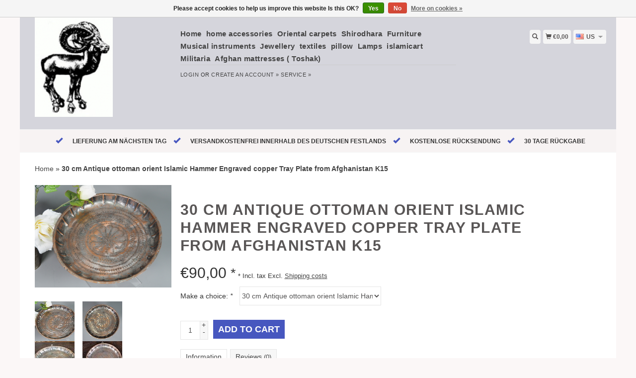

--- FILE ---
content_type: text/html;charset=utf-8
request_url: https://www.orientbazar.eu/us/30-cm-antique-ottoman-orient-islamic-hammer-engrav.html
body_size: 6844
content:
<!DOCTYPE html>
<html lang="us">
  <head>
    <title>30 cm Antique ottoman orient Islamic Hammer Engraved  copper Tray Plat - </title>
    <meta charset="utf-8"/>
<!-- [START] 'blocks/head.rain' -->
<!--

  (c) 2008-2026 Lightspeed Netherlands B.V.
  http://www.lightspeedhq.com
  Generated: 22-01-2026 @ 22:28:39

-->
<link rel="canonical" href="https://www.orientbazar.eu/us/30-cm-antique-ottoman-orient-islamic-hammer-engrav.html"/>
<link rel="alternate" href="https://www.orientbazar.eu/us/index.rss" type="application/rss+xml" title="New products"/>
<link href="https://cdn.webshopapp.com/assets/cookielaw.css?2025-02-20" rel="stylesheet" type="text/css"/>
<meta name="robots" content="noodp,noydir"/>
<meta property="og:url" content="https://www.orientbazar.eu/us/30-cm-antique-ottoman-orient-islamic-hammer-engrav.html?source=facebook"/>
<meta property="og:site_name" content=""/>
<meta property="og:title" content="30 cm Antique ottoman orient Islamic Hammer Engraved  copper Tray Plat"/>
<meta property="og:image" content="https://cdn.webshopapp.com/shops/127908/files/383315928/30-cm-antique-ottoman-orient-islamic-hammer-engrav.jpg"/>
<!--[if lt IE 9]>
<script src="https://cdn.webshopapp.com/assets/html5shiv.js?2025-02-20"></script>
<![endif]-->
<!-- [END] 'blocks/head.rain' -->
    <meta name="viewport" content="width=device-width, initial-scale=1.0" />
    <meta name="apple-mobile-web-app-capable" content="yes" />
    <meta name="apple-mobile-web-app-status-bar-style" content="black" />

    <meta content="30 cm Antique ottoman orient Islamic Hammer Engraved  copper Tray Plate from Afghanistan K15" name="keywords" />
    <meta content="" name="description" />
    <meta charset="UTF-8" />
    <link href="https://cdn.webshopapp.com/shops/127908/themes/180666/assets/favicon.ico?20241129183206" rel="shortcut icon" type="image/x-icon" />
	      <link href="https://cdn.webshopapp.com/shops/127908/themes/180666/assets/bootstrap.css?20241129183206" rel="Stylesheet" type="text/css" />
    <link href="https://cdn.webshopapp.com/shops/127908/themes/180666/assets/responsive.css?20241129183206" rel="Stylesheet" type="text/css" />

    <link href="https://cdn.webshopapp.com/shops/127908/themes/180666/assets/jquery-sidr-dark.css?20241129183206" rel="Stylesheet" type="text/css" />
    <link href="https://cdn.webshopapp.com/shops/127908/themes/180666/assets/framework.css?20241129183206" rel="Stylesheet" type="text/css" />
    <link href="https://cdn.webshopapp.com/assets/gui-2-0.css?2025-02-20" rel="Stylesheet" type="text/css" />
    <link href="https://cdn.webshopapp.com/shops/127908/themes/180666/assets/custom.css?20241129183206" rel="Stylesheet" type="text/css" />
    <script src="https://cdn.webshopapp.com/assets/jquery-1-9-1.js?2025-02-20" type="text/javascript"></script>
    <script src="https://cdn.webshopapp.com/assets/jquery-ui-1-10-1.js?2025-02-20" type="text/javascript"></script>
    <script src="https://cdn.webshopapp.com/assets/jquery-migrate-1-1-1.js?2025-02-20" type="text/javascript"></script>
    <script src="https://cdn.webshopapp.com/shops/127908/themes/180666/assets/jquery-sticky-kit.js?20241129183206" type="text/javascript"></script>
    <script src="https://cdn.webshopapp.com/assets/gui.js?2025-02-20" type="text/javascript"></script>
    <script src="https://cdn.webshopapp.com/shops/127908/themes/180666/assets/jcarousel.js?20241129183206" type="text/javascript"></script>
    <script src="https://cdn.webshopapp.com/shops/127908/themes/180666/assets/main.js?20241129183206" type="text/javascript"></script>
    <script src="https://cdn.webshopapp.com/shops/127908/themes/180666/assets/jquery-zoom-min.js?20241129183206" type="text/javascript"></script>
    <script src="https://cdn.webshopapp.com/shops/127908/themes/180666/assets/jquery-lazyload.js?20241129183206" type="text/javascript"></script>
    <script src="https://cdn.webshopapp.com/shops/127908/themes/180666/assets/jquery-sidr-min.js?20241129183206" type="text/javascript"></script>
    <script src="https://cdn.webshopapp.com/shops/127908/themes/180666/assets/uspticker.js?20241129183206" type="text/javascript"></script>
    <script type="text/javascript" src="https://cdn.webshopapp.com/shops/127908/themes/180666/assets/share42.js?20241129183206"></script>
  </head>
  <body>
          <div class="fixed">
    
    <div id="headercontainer">
  <header class="container labels">
    <div class="col-md-3 logocontainer col-xs-6">
      <a class="logo" href="https://www.orientbazar.eu/us/" title="">
        <img alt="" src="https://cdn.webshopapp.com/shops/127908/themes/180666/assets/logo.png?20221025163455" class="img-responsive" />

              </a>
    </div>

    <div class="no-underline hidden-md hidden-lg headerlinks">
      <div class="login right">
        <a href="https://www.orientbazar.eu/us/account/"> <span class="glyphicon glyphicon-user"></span></a>
      </div>
    </div>

    <nav>
      <div class="col-md-6 hidden-xs hidden-sm">
        <ul class="navbar top-buffer">
          <li class="item home ">
            <a class="itemLink" href="https://www.orientbazar.eu/us/">Home</a>
          </li>

                      <li class="item sub">
              <a class="itemLink" href="https://www.orientbazar.eu/us/home-accessories/" title="home accessories">home accessories</a>

                              <ul class="subnav">
                                      <li class="subitem">
                      <a class="subitemLink" href="https://www.orientbazar.eu/us/home-accessories/ceramics-porcelain/" title="Ceramics &amp; porcelain">Ceramics &amp; porcelain</a>

                                          </li>
                                      <li class="subitem">
                      <a class="subitemLink" href="https://www.orientbazar.eu/us/home-accessories/brass-copper-trays/" title="Brass &amp; copper trays ">Brass &amp; copper trays </a>

                                          </li>
                                      <li class="subitem">
                      <a class="subitemLink" href="https://www.orientbazar.eu/us/home-accessories/lapislazuli/" title="Lapislazuli ">Lapislazuli </a>

                                          </li>
                                      <li class="subitem">
                      <a class="subitemLink" href="https://www.orientbazar.eu/us/home-accessories/boxes-caskets/" title="Boxes &amp; caskets ">Boxes &amp; caskets </a>

                                          </li>
                                      <li class="subitem">
                      <a class="subitemLink" href="https://www.orientbazar.eu/us/home-accessories/others/" title="Others">Others</a>

                                          </li>
                                  </ul>
                          </li>
                      <li class="item sub">
              <a class="itemLink" href="https://www.orientbazar.eu/us/oriental-carpets/" title="Oriental carpets">Oriental carpets</a>

                              <ul class="subnav">
                                      <li class="subitem">
                      <a class="subitemLink" href="https://www.orientbazar.eu/us/oriental-carpets/carpets/" title="Carpets">Carpets</a>

                                          </li>
                                      <li class="subitem">
                      <a class="subitemLink" href="https://www.orientbazar.eu/us/oriental-carpets/warrugs/" title="Warrugs">Warrugs</a>

                                          </li>
                                      <li class="subitem">
                      <a class="subitemLink" href="https://www.orientbazar.eu/us/oriental-carpets/kilims/" title="Kilims">Kilims</a>

                                          </li>
                                  </ul>
                          </li>
                      <li class="item">
              <a class="itemLink" href="https://www.orientbazar.eu/us/shirodhara/" title="Shirodhara">Shirodhara</a>

                          </li>
                      <li class="item sub">
              <a class="itemLink" href="https://www.orientbazar.eu/us/furniture/" title="Furniture">Furniture</a>

                              <ul class="subnav">
                                      <li class="subitem">
                      <a class="subitemLink" href="https://www.orientbazar.eu/us/furniture/bed/" title="Bed">Bed</a>

                                          </li>
                                      <li class="subitem">
                      <a class="subitemLink" href="https://www.orientbazar.eu/us/furniture/screens/" title="Screens">Screens</a>

                                          </li>
                                      <li class="subitem">
                      <a class="subitemLink" href="https://www.orientbazar.eu/us/furniture/chairs/" title="Chairs">Chairs</a>

                                          </li>
                                      <li class="subitem">
                      <a class="subitemLink" href="https://www.orientbazar.eu/us/furniture/pillar/" title="pillar">pillar</a>

                                          </li>
                                      <li class="subitem">
                      <a class="subitemLink" href="https://www.orientbazar.eu/us/furniture/door-window/" title="Door &amp; window">Door &amp; window</a>

                                          </li>
                                      <li class="subitem">
                      <a class="subitemLink" href="https://www.orientbazar.eu/us/furniture/cabinets/" title="cabinets">cabinets</a>

                                          </li>
                                      <li class="subitem">
                      <a class="subitemLink" href="https://www.orientbazar.eu/us/furniture/chest/" title="chest">chest</a>

                                          </li>
                                      <li class="subitem">
                      <a class="subitemLink" href="https://www.orientbazar.eu/us/furniture/tables/" title="Tables">Tables</a>

                                          </li>
                                  </ul>
                          </li>
                      <li class="item">
              <a class="itemLink" href="https://www.orientbazar.eu/us/musical-instruments/" title="Musical instruments">Musical instruments</a>

                          </li>
                      <li class="item sub">
              <a class="itemLink" href="https://www.orientbazar.eu/us/jewellery/" title="Jewellery">Jewellery</a>

                              <ul class="subnav">
                                      <li class="subitem">
                      <a class="subitemLink" href="https://www.orientbazar.eu/us/jewellery/rings/" title="Rings">Rings</a>

                                          </li>
                                      <li class="subitem">
                      <a class="subitemLink" href="https://www.orientbazar.eu/us/jewellery/necklace/" title="necklace">necklace</a>

                                          </li>
                                      <li class="subitem">
                      <a class="subitemLink" href="https://www.orientbazar.eu/us/jewellery/bracelet/" title="bracelet">bracelet</a>

                                          </li>
                                      <li class="subitem">
                      <a class="subitemLink" href="https://www.orientbazar.eu/us/jewellery/earrings/" title="Earrings">Earrings</a>

                                          </li>
                                  </ul>
                          </li>
                      <li class="item sub">
              <a class="itemLink" href="https://www.orientbazar.eu/us/textiles/" title="textiles">textiles</a>

                              <ul class="subnav">
                                      <li class="subitem">
                      <a class="subitemLink" href="https://www.orientbazar.eu/us/textiles/clothes/" title="clothes">clothes</a>

                                          </li>
                                      <li class="subitem">
                      <a class="subitemLink" href="https://www.orientbazar.eu/us/textiles/suzani/" title="Suzani">Suzani</a>

                                          </li>
                                      <li class="subitem">
                      <a class="subitemLink" href="https://www.orientbazar.eu/us/textiles/headdress/" title="Headdress">Headdress</a>

                                          </li>
                                  </ul>
                          </li>
                      <li class="item">
              <a class="itemLink" href="https://www.orientbazar.eu/us/pillow/" title="pillow">pillow</a>

                          </li>
                      <li class="item">
              <a class="itemLink" href="https://www.orientbazar.eu/us/lamps/" title="Lamps">Lamps</a>

                          </li>
                      <li class="item sub">
              <a class="itemLink" href="https://www.orientbazar.eu/us/islamicart/" title="islamicart">islamicart</a>

                              <ul class="subnav">
                                      <li class="subitem">
                      <a class="subitemLink" href="https://www.orientbazar.eu/us/islamicart/ceramic-and-stone/" title="Ceramic and stone">Ceramic and stone</a>

                                          </li>
                                      <li class="subitem">
                      <a class="subitemLink" href="https://www.orientbazar.eu/us/islamicart/woodenart/" title="woodenart">woodenart</a>

                                          </li>
                                      <li class="subitem">
                      <a class="subitemLink" href="https://www.orientbazar.eu/us/islamicart/metal/" title="metal">metal</a>

                                          </li>
                                  </ul>
                          </li>
                      <li class="item sub">
              <a class="itemLink" href="https://www.orientbazar.eu/us/militaria/" title="Militaria">Militaria</a>

                              <ul class="subnav">
                                      <li class="subitem">
                      <a class="subitemLink" href="https://www.orientbazar.eu/us/militaria/knife/" title="Knife">Knife</a>

                                          </li>
                                      <li class="subitem">
                      <a class="subitemLink" href="https://www.orientbazar.eu/us/militaria/rifle-pistol/" title="Rifle &amp; pistol">Rifle &amp; pistol</a>

                                          </li>
                                      <li class="subitem">
                      <a class="subitemLink" href="https://www.orientbazar.eu/us/militaria/sword-khyber-knife/" title="Sword &amp; Khyber knife">Sword &amp; Khyber knife</a>

                                          </li>
                                  </ul>
                          </li>
                      <li class="item">
              <a class="itemLink" href="https://www.orientbazar.eu/us/afghan-mattresses-toshak/" title="Afghan mattresses ( Toshak)">Afghan mattresses ( Toshak)</a>

                          </li>
          
          
          
          
                  </ul>

        <div class="no-underline headerlinks">
          <ul class="login">
                          <li>
                <a href="https://www.orientbazar.eu/us/account/">Login</a> or
                <a href="https://www.orientbazar.eu/us/account/register/"> Create an account »</a>
              </li>
            
            <li>
              <a href="https://www.orientbazar.eu/us/service/" title="service">service »</a>
            </li>
          </ul>
        </div>
      </div>
    </nav>

    <div class="col-md-3 left col-sm-12 col-xs-12">
      <div class="detailcontainer right">
        <a class="burger left hidden-md hidden-lg">
          <div class="tui-dropdown-search">
            <span class="glyphicon glyphicon-menu-hamburger" aria-hidden="true"></span>
          </div>
        </a>
        <a class="searchview" href="#">
          <div class="tui-dropdown-search">
            <span class="glyphicon glyphicon-search"></span>
          </div>
        </a>
        <a class="cartview" href="https://www.orientbazar.eu/us/cart/">
          <div class="tui-dropdown-search">
            <span class="glyphicon glyphicon-shopping-cart"></span> €0,00
          </div>
        </a>

        
                  <div class="tui-dropdown language tui-language tui-language-us">
            <span>us</span>
            <ul>
              <li style="list-style: none;">
                    

  <a class="flag de" title="Deutsch" lang="de" href="https://www.orientbazar.eu/de/go/product/38739353">de</a>
  <a class="flag us" title="English (US)" lang="us" href="https://www.orientbazar.eu/us/go/product/38739353">us</a>
              </li>
            </ul>
          </div>
              </div>
    </div>
  </header>
</div>

          <div class="topnav center">
        <ul id="fade">
                      <li>
              <span class="glyphicon glyphicon-ok"></span
              ><span class="usps">LIEFERUNG AM NÄCHSTEN TAG </span>
            </li>
                                <li>
              <span class="glyphicon glyphicon-ok"></span
              ><span class="usps">versandkostenfrei innerhalb des deutschen Festlands</span>
            </li>
                                <li>
              <span class="glyphicon glyphicon-ok"></span
              ><span class="usps">KOSTENLOSE RÜCKSENDUNG</span>
            </li>
                                <li>
              <span class="glyphicon glyphicon-ok"></span
              ><span class="usps">30 Tage Rückgabe</span>
            </li>
                  </ul>
      </div>
    
    <div class="clearfix"></div>

    <div id="searchcontainer">
      <div class="container search center top-padding">
        <h2>What are you looking for</h2>
        <form action="https://www.orientbazar.eu/us/search/" id="formSearch" method="get" name="formSearch">
          <input
            name="q"
            placeholder="Search"
            style="margin-right: 10px;"
            type="text"
            value=""
            autofocus
          />
          <a class="btn" href="#" onclick="$('#formSearch').submit();" title="Search"
            ><span>Search</span></a
          >
        </form>
        <a class="closesearch" href="#"><span class="glyphicon glyphicon-remove"></span></a>
      </div>
    </div>

    <div class="clearfix"></div>

    <div id="contentcontainer">
      <div class="container">
</div>

      <div class="container relative white">
<div class="row">
  <span>    <span>  </span> </span>

<!-- BEGIN PRODUCT -->
<div>

  <div class="col-md-12">
  <div class="col-md-12"><div class="no-underline top-padding">
            <a href="https://www.orientbazar.eu/us/" title="Home">Home</a>  » <a href=
            "https://www.orientbazar.eu/us/30-cm-antique-ottoman-orient-islamic-hammer-engrav.html" title=
            "30 cm Antique ottoman orient Islamic Hammer Engraved  copper Tray Plate from Afghanistan K15"><strong>30 cm Antique ottoman orient Islamic Hammer Engraved  copper Tray Plate from Afghanistan K15</strong></a>     </div></div>
    <div class="col-md-4">

        <div class="zoombox">
            <div class="images">
                                 <a class="zoom first"
                data-image-id="383315928"><img alt="30 cm Antique ottoman orient Islamic Hammer Engraved  copper Tray Plate from Afghanistan K15"
                data-original-url=
                "https://cdn.webshopapp.com/shops/127908/files/383315928/30-cm-antique-ottoman-orient-islamic-hammer-engrav.jpg" src=
                "https://cdn.webshopapp.com/shops/127908/files/383315928/30-cm-antique-ottoman-orient-islamic-hammer-engrav.jpg"></a>
                                  <a class="zoom "
                data-image-id="383316362"><img alt="30 cm Antique ottoman orient Islamic Hammer Engraved  copper Tray Plate from Afghanistan K15"
                data-original-url=
                "https://cdn.webshopapp.com/shops/127908/files/383316362/30-cm-antique-ottoman-orient-islamic-hammer-engrav.jpg" src=
                "https://cdn.webshopapp.com/shops/127908/files/383316362/30-cm-antique-ottoman-orient-islamic-hammer-engrav.jpg"></a>
                                  <a class="zoom "
                data-image-id="91087865"><img alt="30 cm Antique ottoman orient Islamic Hammer Engraved  copper Tray Plate from Afghanistan K15"
                data-original-url=
                "https://cdn.webshopapp.com/shops/127908/files/91087865/30-cm-antique-ottoman-orient-islamic-hammer-engrav.jpg" src=
                "https://cdn.webshopapp.com/shops/127908/files/91087865/30-cm-antique-ottoman-orient-islamic-hammer-engrav.jpg"></a>
                                  <a class="zoom "
                data-image-id="91087859"><img alt="30 cm Antique ottoman orient Islamic Hammer Engraved  copper Tray Plate from Afghanistan K15"
                data-original-url=
                "https://cdn.webshopapp.com/shops/127908/files/91087859/30-cm-antique-ottoman-orient-islamic-hammer-engrav.jpg" src=
                "https://cdn.webshopapp.com/shops/127908/files/91087859/30-cm-antique-ottoman-orient-islamic-hammer-engrav.jpg"></a>
                                  <a class="zoom "
                data-image-id="91087853"><img alt="30 cm Antique ottoman orient Islamic Hammer Engraved  copper Tray Plate from Afghanistan K15"
                data-original-url=
                "https://cdn.webshopapp.com/shops/127908/files/91087853/30-cm-antique-ottoman-orient-islamic-hammer-engrav.jpg" src=
                "https://cdn.webshopapp.com/shops/127908/files/91087853/30-cm-antique-ottoman-orient-islamic-hammer-engrav.jpg"></a>
                                  <a class="zoom "
                data-image-id="91087847"><img alt="30 cm Antique ottoman orient Islamic Hammer Engraved  copper Tray Plate from Afghanistan K15"
                data-original-url=
                "https://cdn.webshopapp.com/shops/127908/files/91087847/30-cm-antique-ottoman-orient-islamic-hammer-engrav.jpg" src=
                "https://cdn.webshopapp.com/shops/127908/files/91087847/30-cm-antique-ottoman-orient-islamic-hammer-engrav.jpg"></a>
                                  <a class="zoom "
                data-image-id="91087838"><img alt="30 cm Antique ottoman orient Islamic Hammer Engraved  copper Tray Plate from Afghanistan K15"
                data-original-url=
                "https://cdn.webshopapp.com/shops/127908/files/91087838/30-cm-antique-ottoman-orient-islamic-hammer-engrav.jpg" src=
                "https://cdn.webshopapp.com/shops/127908/files/91087838/30-cm-antique-ottoman-orient-islamic-hammer-engrav.jpg"></a>
                                  <a class="zoom "
                data-image-id="383315918"><img alt="30 cm Antique ottoman orient Islamic Hammer Engraved  copper Tray Plate from Afghanistan K15"
                data-original-url=
                "https://cdn.webshopapp.com/shops/127908/files/383315918/30-cm-antique-ottoman-orient-islamic-hammer-engrav.jpg" src=
                "https://cdn.webshopapp.com/shops/127908/files/383315918/30-cm-antique-ottoman-orient-islamic-hammer-engrav.jpg"></a>
                                  <a class="zoom "
                data-image-id="383315920"><img alt="30 cm Antique ottoman orient Islamic Hammer Engraved  copper Tray Plate from Afghanistan K15"
                data-original-url=
                "https://cdn.webshopapp.com/shops/127908/files/383315920/30-cm-antique-ottoman-orient-islamic-hammer-engrav.jpg" src=
                "https://cdn.webshopapp.com/shops/127908/files/383315920/30-cm-antique-ottoman-orient-islamic-hammer-engrav.jpg"></a>
                                  <a class="zoom "
                data-image-id="383315922"><img alt="30 cm Antique ottoman orient Islamic Hammer Engraved  copper Tray Plate from Afghanistan K15"
                data-original-url=
                "https://cdn.webshopapp.com/shops/127908/files/383315922/30-cm-antique-ottoman-orient-islamic-hammer-engrav.jpg" src=
                "https://cdn.webshopapp.com/shops/127908/files/383315922/30-cm-antique-ottoman-orient-islamic-hammer-engrav.jpg"></a>
                             </div>

            <div class="thumbs clearfix top-padding">
                                 <a data-image-id="383315928"><img alt=
                "30 cm Antique ottoman orient Islamic Hammer Engraved  copper Tray Plate from Afghanistan K15" src=
                "https://cdn.webshopapp.com/shops/127908/files/383315928/80x80x1/30-cm-antique-ottoman-orient-islamic-hammer-engrav.jpg"
                title="30 cm Antique ottoman orient Islamic Hammer Engraved  copper Tray Plate from Afghanistan K15"></a>                   <a data-image-id="383316362"><img alt=
                "30 cm Antique ottoman orient Islamic Hammer Engraved  copper Tray Plate from Afghanistan K15" src=
                "https://cdn.webshopapp.com/shops/127908/files/383316362/80x80x1/30-cm-antique-ottoman-orient-islamic-hammer-engrav.jpg"
                title="30 cm Antique ottoman orient Islamic Hammer Engraved  copper Tray Plate from Afghanistan K15"></a>                   <a data-image-id="91087865"><img alt=
                "30 cm Antique ottoman orient Islamic Hammer Engraved  copper Tray Plate from Afghanistan K15" src=
                "https://cdn.webshopapp.com/shops/127908/files/91087865/80x80x1/30-cm-antique-ottoman-orient-islamic-hammer-engrav.jpg"
                title="30 cm Antique ottoman orient Islamic Hammer Engraved  copper Tray Plate from Afghanistan K15"></a>                   <a data-image-id="91087859"><img alt=
                "30 cm Antique ottoman orient Islamic Hammer Engraved  copper Tray Plate from Afghanistan K15" src=
                "https://cdn.webshopapp.com/shops/127908/files/91087859/80x80x1/30-cm-antique-ottoman-orient-islamic-hammer-engrav.jpg"
                title="30 cm Antique ottoman orient Islamic Hammer Engraved  copper Tray Plate from Afghanistan K15"></a>                   <a data-image-id="91087853"><img alt=
                "30 cm Antique ottoman orient Islamic Hammer Engraved  copper Tray Plate from Afghanistan K15" src=
                "https://cdn.webshopapp.com/shops/127908/files/91087853/80x80x1/30-cm-antique-ottoman-orient-islamic-hammer-engrav.jpg"
                title="30 cm Antique ottoman orient Islamic Hammer Engraved  copper Tray Plate from Afghanistan K15"></a>                   <a data-image-id="91087847"><img alt=
                "30 cm Antique ottoman orient Islamic Hammer Engraved  copper Tray Plate from Afghanistan K15" src=
                "https://cdn.webshopapp.com/shops/127908/files/91087847/80x80x1/30-cm-antique-ottoman-orient-islamic-hammer-engrav.jpg"
                title="30 cm Antique ottoman orient Islamic Hammer Engraved  copper Tray Plate from Afghanistan K15"></a>                   <a data-image-id="91087838"><img alt=
                "30 cm Antique ottoman orient Islamic Hammer Engraved  copper Tray Plate from Afghanistan K15" src=
                "https://cdn.webshopapp.com/shops/127908/files/91087838/80x80x1/30-cm-antique-ottoman-orient-islamic-hammer-engrav.jpg"
                title="30 cm Antique ottoman orient Islamic Hammer Engraved  copper Tray Plate from Afghanistan K15"></a>                   <a data-image-id="383315918"><img alt=
                "30 cm Antique ottoman orient Islamic Hammer Engraved  copper Tray Plate from Afghanistan K15" src=
                "https://cdn.webshopapp.com/shops/127908/files/383315918/80x80x1/30-cm-antique-ottoman-orient-islamic-hammer-engrav.jpg"
                title="30 cm Antique ottoman orient Islamic Hammer Engraved  copper Tray Plate from Afghanistan K15"></a>                   <a data-image-id="383315920"><img alt=
                "30 cm Antique ottoman orient Islamic Hammer Engraved  copper Tray Plate from Afghanistan K15" src=
                "https://cdn.webshopapp.com/shops/127908/files/383315920/80x80x1/30-cm-antique-ottoman-orient-islamic-hammer-engrav.jpg"
                title="30 cm Antique ottoman orient Islamic Hammer Engraved  copper Tray Plate from Afghanistan K15"></a>                   <a data-image-id="383315922"><img alt=
                "30 cm Antique ottoman orient Islamic Hammer Engraved  copper Tray Plate from Afghanistan K15" src=
                "https://cdn.webshopapp.com/shops/127908/files/383315922/80x80x1/30-cm-antique-ottoman-orient-islamic-hammer-engrav.jpg"
                title="30 cm Antique ottoman orient Islamic Hammer Engraved  copper Tray Plate from Afghanistan K15"></a>              </div>
        </div>
    </div>

    <div class="col-md-8 top-padding">
      <div class="product-titel">
        <h1><span>30 cm Antique ottoman orient Islamic Hammer Engraved  copper Tray Plate from Afghanistan K15</span></h1>
      </div>
<!-- BEGIN OFFER -->
<div>
	      <span class="price top-padding">€<span>90,00</span> <small>*</small></span>
      <small>
  * Incl. tax  Excl. <a href="https://www.orientbazar.eu/us/service/shipping-returns/" target="_blank">Shipping costs</a>
</small>


      
       <span>  </span> 
        <form action="https://www.orientbazar.eu/us/cart/add/71969273/" id=
        "product_configure_form" method="post">
            <input type="hidden" name="bundle_id" id="product_configure_bundle_id" value="">
<div class="product-configure">
  <div class="product-configure-variants"  aria-label="Select an option of the product. This will reload the page to show the new option." role="region">
    <label for="product_configure_variants">Make a choice: <em aria-hidden="true">*</em></label>
    <select name="variant" id="product_configure_variants" onchange="document.getElementById('product_configure_form').action = 'https://www.orientbazar.eu/us/product/variants/38739353/'; document.getElementById('product_configure_form').submit();" aria-required="true">
      <option value="71969273" selected="selected">30 cm Antique ottoman orient Islamic Hammer Engraved  copper Tray Plate from Afghanistan K15 - €90,00</option>
    </select>
    <div class="product-configure-clear"></div>
  </div>
</div>


            <div class="quantity">
                <input name="quantity" type="text" value=
                "1">

                <div class="change">
                    <a class="up" href="javascript:;" onclick=
                    "updateQuantity('up');">+</a> <a class="down" href=
                    "javascript:;" onclick="updateQuantity('down');">-</a>
                </div>
            </div><a class="btn" href="javascript:;" onclick=
            "$('#product_configure_form').submit();" title=
            "Add to cart"><span>Add to cart</span></a>
        </form>

        <div class="tabs top-buffer">
        <ul>
          <li class="active col-2 information"><a rel="info" href="#">Information</a></li>
                              <li class="col-2 reviews"><a rel="reviews" href="#">Reviews <small>(0)</small></a></li>
        </ul>
      </div>
      <div class="tabsPages col-md-6">
        <div class="page info active">

          <table class="details">
                                    <tr class="availability">
              <td>Availability:</td>
              <td><span class="out-of-stock">Out of stock</span></td>
            </tr>
                                                                      </table>


          
          <p>   <p>Antique Solid oriental copper tray from Afghanistan.</p>
<p>rare &amp; very decorative Hammer Engraved copper tray / plate.</p>
<p>Condition : good for it's age .Shownin photos.</p>
<p>Diameter: 30 cm<br />Weight : 700 Gr.</p>
<p>without decorative items.<br />============================</p>
<p>Buyer will receive exact item pictured! Please look at the images carefully before purchasing!<br />*** Actual item may differ slightly than the image due to image quality, lightening, Contrasts, resolutions and other factors. However, in most cases actual items look better than the images.</p>
<p>If you have further questions about this article, we are at your disposal! We will send you more pictures if needed upon reques.</p> </p>

                  </div>
        
        
        <div class="page reviews">
          
          <div class="bottom">
            <div class="right">
              <a href="https://www.orientbazar.eu/us/account/review/38739353/">Add your review</a>
            </div>
            <span>0</span> stars based on <span>0</span> reviews
          </div>


        </div>



      </div>
      <small>
     <a class="no-underline top-padding" href="https://www.orientbazar.eu/us/account/wishlistAdd/38739353/?variant_id=71969273" title="Add to wishlist">
  <span class="glyphicon glyphicon-list-alt no-underline"></span>
  Add to wishlist
</a> /
<a class="no-underline top-padding" href="https://www.orientbazar.eu/us/compare/add/71969273/" title="Add to compare">
<span class="glyphicon glyphicon-stats no-underline"></span>
 Add to compare
</a>
         </small>

<div class="share42init"></div>

<!-- END OFFER -->
    </div>

<!-- END PRODUCT -->
    </div>


  </div>
</div>
  <div class="bundlez">
        </div>

</div>

 <!-- [START] PRODUCT -->
<div itemscope itemtype="https://schema.org/Product">
  <meta itemprop="name" content="30 cm Antique ottoman orient Islamic Hammer Engraved  copper Tray Plate from Afghanistan K15">
  <meta itemprop="image" content="https://cdn.webshopapp.com/shops/127908/files/383315928/300x250x2/30-cm-antique-ottoman-orient-islamic-hammer-engrav.jpg" />      <meta itemprop="itemCondition" itemtype="https://schema.org/OfferItemCondition" content="https://schema.org/NewCondition"/>
      

<div itemprop="offers" itemscope itemtype="https://schema.org/Offer">
      <meta itemprop="price" content="90.00" />
    <meta itemprop="priceCurrency" content="EUR" />
    <meta itemprop="validFrom" content="2026-01-22" />
  <meta itemprop="priceValidUntil" content="2026-04-22" />
  <meta itemprop="url" content="https://www.orientbazar.eu/us/30-cm-antique-ottoman-orient-islamic-hammer-engrav.html" />
 </div>
<!-- [START] REVIEWS -->
<!-- [END] REVIEWS -->
</div>
<!-- [END] PRODUCT -->

  <script>
$(document).ready(function(){
    $('.zoombox .thumbs a').mousedown(function(){
     $('.zoombox .images a').hide();
     $('.zoombox .images a[data-image-id="' + $(this).attr('data-image-id') + '"]').css('display','block');
     $('.zoombox .thumbs a').removeClass('active');
     $('.zoombox .thumbs a[data-image-id="' + $(this).attr('data-image-id') + '"]').addClass('active');
    });

    $('.zoombox .zoom').zoom();
    });
    </script> <script>
function updateQuantity(way){
    var quantity = parseInt($('.quantity input').val());
    if (way == 'up'){
        if (quantity < 10000){
            quantity++;
        } else {
            quantity = 10000;
        }
    } else {
        if (quantity > 1){
            quantity--;
        } else {
            quantity = 1;
        }
    }
    $('.quantity input').val(quantity);
    }

    </script> <script>
$('.tabs a').click(function(){
    var tabs = $(this).closest('.tabs');
    var pages = $('.tabsPages');
    tabs.find('a').closest('li').removeClass('active');
    pages.find('.page').removeClass('active');
    $(this).closest('li').addClass('active');
    pages.find('.page.'+$(this).attr('rel')).addClass('active');
    return false;
    });
    </script>
    </div>

      <div class="newslettercontainer newsletter">
    <footer class="container">
      <div class="row top-padding align">
        <div class="col-md-offset-2 col-md-6 col-xs-12 vertical center">
          <h2>Sign up for our newsletter</h2>
        </div>
        <div class="vertical top-padding col-xs-12 col-md-6 center">
          <form
            action="https://www.orientbazar.eu/us/account/newsletter/"
            class="form-inline"
            id="formNewsletter"
            method="post"
            name="formNewsletter"
          >
            <input name="key" type="hidden" value="0d568fe58c730555aaef45f360f071c2" />
            <input
              id="formNewsletterEmail"
              name="email"
              placeholder="E-mail"
              type="text"
              value=""
            />
            <a
              class="btn"
              href="#"
              onclick="$('#formNewsletter').submit(); return false;"
              title="Subscribe"
            >
              <span>Send</span></a
            >
          </form>
        </div>
      </div>
    </footer>
  </div>

<div id="footercontainer">
  <div class="container">
    <div class="row top-padding">
      <div class="col-md-3 col-xs-6 col-sm-6">
        <h2>Customer support</h2>
        <ul class="footerlist no-underline no-list-style">
          <li style="list-style: none;"></li>
          <li>
            <a href="https://www.orientbazar.eu/us/service/general-terms-conditions/" title="GTC ">GTC </a>
          </li>
          <li style="list-style: none;"></li>
          <li>
            <a href="https://www.orientbazar.eu/us/service/privacy-policy/" title="Data protection">Data protection</a>
          </li>
          <li style="list-style: none;"></li>
          <li>
            <a href="https://www.orientbazar.eu/us/service/" title="Contact">Contact</a>
          </li>
          <li style="list-style: none;"></li>
          <li>
            <a href="https://www.orientbazar.eu/us/service/information-zu-elektro-und-elektronikgeraten/" title="Information on electrical and electronic equipment">Information on electrical and electronic equipment</a>
          </li>
          <li style="list-style: none;"></li>
        </ul>
      </div>
      <div class="col-md-3 col-xs-6 col-sm-6">
        <h2>Products</h2>
        <ul class="footerlist no-underline no-list-style">
          <li>
            <a href="https://www.orientbazar.eu/us/collection/" title="All products">All products</a>
          </li>
          <li>
            <a href="https://www.orientbazar.eu/us/collection/?sort=newest" title="New products">New products</a>
          </li>
                    <li>
            <a href="https://www.orientbazar.eu/us/collection/offers/" title="Offers">Offers</a>
          </li>
                              <li>
            <a href="https://www.orientbazar.eu/us/index.rss" title="RSS feed">RSS feed</a>
          </li>
        </ul>
      </div>
      <div class="col-md-3 col-xs-6 col-sm-6">
        <h2>Account</h2>
        <ul class="footerlist no-underline no-list-style">
                      <li>
              <a href="https://www.orientbazar.eu/us/account/" title="Register">Register</a>
            </li>
                    <li>
            <a href="https://www.orientbazar.eu/us/account/orders/" title="My orders">My orders</a>
          </li>
                      <li>
              <a href="https://www.orientbazar.eu/us/account/tickets/" title="My tickets">My tickets</a>
            </li>
                                <li>
              <a href="https://www.orientbazar.eu/us/account/wishlist/" title="My wishlist">My wishlist</a>
            </li>
                            </ul>
      </div>
      <div class="col-md-3 col-xs-6 col-sm-6">
        <h2>Kabul Art Galerie</h2>
        <ul class="footerlist">
          <li>A short description</li>
          <li>0049 1713283344</li>
          <li><a href="/cdn-cgi/l/email-protection" class="__cf_email__" data-cfemail="36585d57445f5b5f76415354185253">[email&#160;protected]</a></li>
        </ul>
        <div class="social-media top-padding">
                      <a class="social-icon facebook" href="https://www.facebook.com/SEOshop" target="_blank" title="Facebook "></a>
                                <a class="social-icon twitter" href="https://www.twitter.com/SEOshop" target="_blank" title="Twitter "></a>
                                <a class="social-icon google" href="https://plus.google.com/+SEOshopNL" target="_blank" title="Google+ "></a>
                                <a class="social-icon pinterest" href="https://www.pinterest.com/SEOshop" target="_blank" title="Pinterest "></a>
                                <a class="social-icon youtube" href="https://www.youtube.com/user/getSEOshop" target="_blank" title="Youtube "></a>
                                <a class="social-icon tumblr" href="https://www.tumblr.com" target="_blank" title="Tumblr "></a>
                                <a class="social-icon instagram" href="https://www.instagram.com" target="_blank" title="Instagram "></a>
                  </div>

              </div>
    </div>
  </div>

  <div class="bottomfooter">
    <div class="top-padding container">
      <div class="left">
        <span>
          Copyright
          2026
          
                      - Powered by
                          <a href="https://www.lightspeedhq.com/" target="_blank" title="Lightspeed">Lightspeed</a>
                                            </span>
      </div>
      <div class="right">
                  <a href="https://www.orientbazar.eu/us/service/payment-methods/" title="Payment methods">
            <img alt="Bank transfer"src="https://cdn.webshopapp.com/assets/icon-payment-banktransfer.png?2025-02-20"title="Bank transfer" />
          </a>
                  <a href="https://www.orientbazar.eu/us/service/payment-methods/" title="Payment methods">
            <img alt="Cash"src="https://cdn.webshopapp.com/assets/icon-payment-cash.png?2025-02-20"title="Cash" />
          </a>
                  <a href="https://www.orientbazar.eu/us/service/payment-methods/" title="Payment methods">
            <img alt="SOFORT Banking"src="https://cdn.webshopapp.com/assets/icon-payment-directebanking.png?2025-02-20"title="SOFORT Banking" />
          </a>
                  <a href="https://www.orientbazar.eu/us/service/payment-methods/" title="Payment methods">
            <img alt="PayPal"src="https://cdn.webshopapp.com/assets/icon-payment-paypalcp.png?2025-02-20"title="PayPal" />
          </a>
                  <a href="https://www.orientbazar.eu/us/service/payment-methods/" title="Payment methods">
            <img alt="Debit or Credit Card"src="https://cdn.webshopapp.com/assets/icon-payment-debitcredit.png?2025-02-20"title="Debit or Credit Card" />
          </a>
                  <a href="https://www.orientbazar.eu/us/service/payment-methods/" title="Payment methods">
            <img alt="PayPal Pay Later"src="https://cdn.webshopapp.com/assets/icon-payment-paypallater.png?2025-02-20"title="PayPal Pay Later" />
          </a>
              </div>
    </div>
  </div>
</div>

    <!-- [START] 'blocks/body.rain' -->
<script data-cfasync="false" src="/cdn-cgi/scripts/5c5dd728/cloudflare-static/email-decode.min.js"></script><script>
(function () {
  var s = document.createElement('script');
  s.type = 'text/javascript';
  s.async = true;
  s.src = 'https://www.orientbazar.eu/us/services/stats/pageview.js?product=38739353&hash=7688';
  ( document.getElementsByTagName('head')[0] || document.getElementsByTagName('body')[0] ).appendChild(s);
})();
</script>
  <div class="wsa-cookielaw">
            Please accept cookies to help us improve this website Is this OK?
      <a href="https://www.orientbazar.eu/us/cookielaw/optIn/" class="wsa-cookielaw-button wsa-cookielaw-button-green" rel="nofollow" title="Yes">Yes</a>
      <a href="https://www.orientbazar.eu/us/cookielaw/optOut/" class="wsa-cookielaw-button wsa-cookielaw-button-red" rel="nofollow" title="No">No</a>
      <a href="https://www.orientbazar.eu/us/service/privacy-policy/" class="wsa-cookielaw-link" rel="nofollow" title="More on cookies">More on cookies &raquo;</a>
      </div>
<!-- [END] 'blocks/body.rain' -->

          </div>
    
    
    <script type="text/javascript">
      $('img.lazy').lazyload({
        effect: 'fadeIn',
      });
      $('.selectors').stick_in_parent();
    </script>

    <script type="text/javascript">
      $('.burger').sidr({
        name: 'nav',
        source: '.navbar',
        side: 'left',
      });
    </script>
  </body>
</html>

--- FILE ---
content_type: text/css; charset=UTF-8
request_url: https://cdn.webshopapp.com/shops/127908/themes/180666/assets/framework.css?20241129183206
body_size: 6390
content:
/* Reset 
================================================== */
html, body, div, span, applet, object, iframe, h1, h2, h3, h4, h5, h6, p, blockquote, pre, a, abbr, acronym, address, big, cite, code, del, dfn, em, img, ins, kbd, q, s, samp, small, strike, strong, sub, sup, tt, var, b, u, i, center, dl, dt, dd, ol, ul, li, fieldset, form, label, legend, table, caption, tbody, tfoot, thead, tr, th, td, article, aside, canvas, details, embed, figure, figcaption, footer, header, hgroup, menu, nav, output, ruby, section, summary, time, mark, audio, video {
  margin: 0;
  padding: 0;
  border: 0;
  font-size: 100%;
  font: inherit;
  text-shadow:none;
}
article, aside, details, figcaption, figure, footer, header, hgroup, menu, nav, section {
  display: block; 
}
body {
  line-height: 1; 
}
blockquote, q {
  quotes: none; 
}
blockquote:before, blockquote:after,
q:before, q:after {
  content: '';
  content: none; 
}
table {
  border-collapse: collapse;
  border-spacing: 0; 
}
a {
  outline: 0;
}

/* Basics
================================================== */
body {
  font-size: 14px;
  font-family: "Raleway", Helvetica, sans-serif;
  line-height: 1.8;
  -webkit-font-smoothing: antialiased;
  -webkit-text-size-adjust: 100%;
  background: #fbf7f7 url(background-image.png?20221025163456) repeat scroll top center;
-webkit-font-smoothing: antialiased;
-moz-osx-font-smoothing: grayscale;


}
.gui{
  font: 14px "Raleway", Helvetica, Arial, sans-serif !important;
  
  
}
html {
  overflow: -moz-scrollbars-vertical;
  overflow-y: scroll; 
}     
.left { float: left !important; }

.right { float: right !important; }

.center { text-align: center; margin: auto; }

.hidden { display: none; }

/* Typography */
h1, h2, h3, h4, h5, h6, .gui-page-title, .gui-blog-article h1 a {
  font-weight: 600; 
  line-height: 1.2125em;  
  margin-top: -0.2em;
  margin-bottom: 10px !important;
  letter-spacing: 1.5px;
}
/* bug fix */
h3 { 
  margin-top: 0 !important; 
  margin-bottom: 0 !important;
}
h1, .gui-page-title,.gui-blog-article h1 a {
  font-size: 30px; 
  color:#595656 !important;
text-transform: uppercase;
font-weight:700 !important;
}

h2 { font-size: 1.6875em; }
h3 { font-size: 1.4375em; }
h4 { font-size: 1.375em; } 
h5 { font-size: 1.375em; } 
h6 { font-size: 1.375em; } 


h2 {
  font-weight:700 !important;
  font-size:18px;
  color:#595656;
text-transform:uppercase;
}

.white h2, .search h2 , .newsletter h2{
  font-weight:700;
  font-size:18px;
  color:#595656;
text-transform:uppercase;
line-height:60px;
margin-right:10px;
}
h3 {
  font-weight:700;
  font-size:16px;
  color:#595656;
}
h4{
  font-weight:300;
  color:#595656;
font-size:16px;
}

.filter h4  {
  color:#595656;
font-size: 12px;
margin-top: 10px;
font-weight: 700;
letter-spacing: 1px;
text-transform: uppercase;
}
/*.filter a  {
color:#fff !important;
}*/

.product h3, .related h3{
  color:#595656;
font-size: 12px;
padding-top: 10px;
font-weight: 700;
letter-spacing: 1px;
text-transform: uppercase;

}

.newsletter h2{
  color:#fefbfb;
}

p { 
  margin: 0 0 0 0;
  font-size:12px;
  color:#0e0101;
letter-spacing: 0.5px; 
line-height: 18px;

}
.filter p , .featured p , .filter2 p {
  margin: 0 0 0 0;
  font-size:12px;
  color:#0859b8
}

.newsletter p{
  color:#595959;
}

p img { margin: 0; }

em { font-style: italic; }
strong { font-weight: 600; }
small { font-size: 90%; }

hr { 
  border: solid #f0f0f0; 
  border-width: 1px 0 0; 
  clear: both; 
  margin: 0px; 
  height: 0; 
  width: 100%;
}
.no-underline a, a.no-underline { text-decoration: none !important;}
.line-through { text-decoration: line-through; }{ text-decoration: line-through; }

.text-left { text-align: left; }
.text-right { text-align: right; }
.text-center { text-align: center; }
.text-justify { text-align: justify; }

/* Links */
a, a:visited { color: #444; text-decoration: underline; outline: 0; }
a:hover, a:focus { color: #000; }
p a, p a:visited { line-height: inherit; }

/* List */
ul, ol { list-style-position: inside; }
.no-list-style ul, ul.no-list-style { list-style: none outside; }
ol { list-style: decimal; }
ul ul, ul ol,
ol ol, ol ul { margin: 0.1em 0 0.1em 1em; font-size: 90%;  }

/* Input */
input[type="text"],
input[type="password"],
input[type="email"],
textarea,
select {
  border: 1px solid #e5e5e5;
  padding: 6px 10px;
  outline: none;
  font-size: 14px;
  margin: 0;
  width: 285px;
  display: inline-block;
  background: #fff;
  line-height: 26px; 
  -webkit-font-smoothing: antialiased;
  -webkit-text-size-adjust: 100%;  
  height:38px;
  color:#515050;
}
input[type="text"],
input[type="password"],
input[type="email"],
textarea {
  -webkit-appearance: none;
  border-radius: 0px;
}
select {
  padding: 0; 
}
input[type="text"]:hover,
input[type="password"]:hover,
input[type="email"]:hover,
textarea:focus {
  border-color: #ccc; 
}
input[type="text"]:focus,
input[type="password"]:focus,
input[type="email"]:focus,
textarea:focus {
  border-color: #ccc; 
}
textarea {
  min-height: 60px; 
}
label {
  margin-right: 10px;
}
input[type="checkbox"] {
  display: inline; 
}


select[name=brand],
select[name=sort],
select[name=mode],
select[name=limit]{
  width:185px;
  height:30px;
  background-color: #F5F5F5;
  font-weight: 600;
  border: 0px;
  border-radius: 8px;  
  padding-top:4px;
  padding-left:4px;
  
} 

/* Buttons */
a.btn,
button,
input[type="submit"],
input[type="reset"],
input[type="button"] {
  background:  #4757bf;
border: 0px solid #e5e5e5;
color: #fff;
display: inline-block;
font-size: 18px;
font-weight:700;
line-height: 26px;
text-decoration: none;
cursor: pointer;
padding: 6px 10px;
text-transform:uppercase;
height: 38px;
position: relative;
top: 1px;
}

.btn_alt{
  border: 1px solid #eee4e4;
color: # #eee4e4 !important;
display: inline-block;
font-size: 14px;
font-weight:700;
/* line-height: 17px; */
text-decoration: none;
cursor: pointer;
line-height: normal;
padding: 8px 10px;
text-transform:uppercase;
border-radius:1px;
letter-spacing: 0.05em;
}

.btn_alt:hover{
  background-color:#eee4e4;
border: 1px solid #eee4e4;
color: #f9f6f6!important;
display: inline-block;
font-size: 14px;
font-weight:700;
/* line-height: 17px; */
text-decoration: none;
cursor: pointer;
line-height: normal;
padding: 8px 10px;
text-transform:uppercase;
border-radius:1px;
letter-spacing: 0.05em;
-moz-transition: height 0.3s, opacity 0.3s, -moz-transform 0.3s;
transition: height 0.3s, opacity 0.3s, transform 0.3s;
}



a.btn:hover,
button:hover,
input[type="submit"]:hover,
input[type="reset"]:hover,
input[type="button"]:hover {
  text-decoration: none;
  border-color: #ccc;
}
a.btn.full-width,
button.full-width,
input[type="submit"].full-width,
input[type="reset"].full-width,
input[type="button"].full-width {
  width: 100%;
  padding-left: 0 !important;
  padding-right: 0 !important;
  text-align: center; 
}
button::-moz-focus-inner,
input::-moz-focus-inner {
  border: 0;
  padding: 0;
}

@media (max-width: 767px) {
  a.btn,
    button,
    input[type="submit"],
    input[type="reset"],
    input[type="button"] {
    line-height: 37px;
    height: 38px;
    margin-top: -1px;
}

}
/* Align vertical */
.align {
  display: table;
  width: 100%;
}
.align .vertical {
  display: table-cell;
  vertical-align: middle;
}
/* Bufferruimte */
.top-buffer { margin-top:20px; }
.top-buffer-2 { margin-top:30px; }
.top-padding {
  padding-top:20px !important;
  padding-bottom:20px !important;
}
/* Navigation */

#headercontainer{
  background-color: #d5d5dc;
width:100%;
position:relative;
top:0px;
z-index:10;
border-bottom:1px solid #f7f7f7;

}
.labels {
  width: 1180px;
  margin: auto;
  min-height: 100px;
}

nav ul, 
nav ul li {
  margin: 0px;
  line-height: 18px;
  display: inline-block;
}

nav .item .itemLink {
  display: block;
  padding: 5px;
  position: relative;
  z-index: 2; 
  line-height: 15px;
  font-size:15px;
  letter-spacing: .5px;
  font-weight: 700;
  padding-left:0px;
}

nav .item.hover .itemLink {
  border-color: #e5e5e5;
  background-color: white;
}
nav .item.sub.hover .itemLink {
  border-bottom-color: white;
}
nav .subnav {
  display: none;
  background-color: rgba(255,255,255,1);
  position: absolute;
  min-width: 240px;
  z-index: 10;
}
nav .subnav .subitem {
  border-bottom: 1px solid #f0f0f0;
  
  
}
nav .subnav .subitem:last-child {
  border-bottom: transparent;
}
nav .subnav .subitemLink {
  display: block;
  padding: 10px;
  white-space: nowrap;
  -moz-transition: background-color 0.3s ease;
  -webkit-transition: background-color 0.3s ease;
  transition: background-color 0.3s ease;  
  text-decoration: none;
  font-size:12px;
}
nav .subnav .subitem .subitemLink:hover {
  background-color: #f7f7f7;
  color: #414141;
  
}
nav .subnav .subnav {
  top: inherit;
  margin-top: -37px;
  left: 80%;
  z-index: 980;
}
nav .subnav .subnav .subitemLink {
  padding: 8px;
}

.navbar item{
  display:inline;
  text-transform: uppercase;
  margin-right: 10px;
}
.navbar li a {
  text-decoration:none;
}

.navbar a {
  padding: 0 0 10px;
}
.navbar a::after {
  position: absolute;
  top: 100%;
  left: 0;
  width: 100%;
  height: 1px;
  background:  #4757bf;
content: '';
opacity: 0;
-webkit-transition: height 0.3s, opacity 0.3s, -webkit-transform 0.3s;
-moz-transition: height 0.3s, opacity 0.3s, -moz-transform 0.3s;
transition: height 0.3s, opacity 0.3s, transform 0.3s;
-webkit-transform: translateY(-10px);
-moz-transform: translateY(-10px);
transform: translateY(-10px);
}

.navbar a:hover::after,
.navbar a:focus::after {
  height: 5px;
  opacity: 1;
  -webkit-transform: translateY(0px);
  -moz-transform: translateY(0px);
  transform: translateY(0px);
}

.subnav li{
  display: inherit;
  padding:0;
  font-weight: 600;
}

.subnav a::after {
  position: absolute;
  top: 100%;
  left: 0;
  width: 100%;
  height: 1px;
  background:  #4757bf;
content: '';
opacity: 0;
-webkit-transition: height 0.3s, opacity 0.3s, -webkit-transform 0.3s;
-moz-transition: height 0.3s, opacity 0.3s, -moz-transform 0.3s;
transition: height 0.3s, opacity 0.3s, transform 0.3s;
-webkit-transform: translateY(-10px);
-moz-transform: translateY(-10px);
transform: translateY(-10px);
}
.headerlinks{
  padding-bottom:10px;
}
.headerlinks  {
  font-size: 11px;
  text-transform: uppercase;
  letter-spacing: 0.05em;
  margin-right:10px;
  
}




/* Search */
#searchcontainer{
  background-color:rgba(255,255,255,0.8);
  width: 100%;
  height:100px;
  display:none;
  position: absolute;
  z-index: 999;
}
.search h2{
  display: inline-block;
}

.search #formSearch{
  display: inline-block;
  padding: 0px 20px 0px 20px;
  
}
.taglist { float: left; }
/* Newsletter */
.newsletter h2 {
  margin-top: 10px;
}

.navbar{
  border-bottom: 1px solid #ccc;
  position: relative;
  line-height:14px;
  
}

/* Navigation */
.newsletter{
  background-color:#797979;

}
.sidr{
  background-color:#797979;

}

.bottomfooter{
  border-top:solid 1px #f7f7f7;
  
}
#newslettercontainer{
  width: 100%;
  
}

#footercontainer{
  width: 100%;
  background-color:#fcfcfc;
position:relative;
bottom:0;
}
#contentcontainer{
  width:100%;
  background-color:#f7f5f5;
}

#cartcontainer{
  background-color:#595656;
  width: 100%;
  display:none;
  float: right;
  position: absolute;
  z-index: 999;
}

.logo{
  padding-right:10px;
}
/* Footer */
.footerrow{
  background-color:#595656;
}
.footerlist{
  list-style-type: none;
  color:#595959;
font-weight:300;

}
.footerlist li a{
  color:#595959;
font-weight:300;
}
#footercontainer h2 {
  font-weight:700;
  font-size:18px;
  color:#595959;
text-transform:uppercase;
width: 100%;
}

.featured{
  background-color:#f9f6f6;
float:left;
padding:0px 20px 20px 20px;

}

.feature{
  background-color:#f9f6f6;
float:left;
padding:20px;
position:absolute;
height: 252px;
/* float: left; */
margin-left: -15px;
}



.featured h1 , .filter h1 , .featured h2 , .filter h2{
  color: #eee4e4;
font-size:18px !important;
}

.filter{
  background-color:#f9f6f6;
width:232px;
float:left;
padding:20px;
}



.recommended{
  background-color:#f9f6f6;
height:290px;
width:232px;
float:right;
padding:20px;

}
.related .product {
  margin: 0 auto 20px auto;
  width: 160px;
  min-height: 226px;
  float: none;
}
.related .product:last-child {
  margin-bottom: 0;
}
.related .product img {
  width: 160px;
  height: 171px;
}
.bottom-border{
  border-bottom: 1px solid #666;
}
.horizontal{
  display:inline;
}

.product{
  background-color:#fff;
  min-height:290px;
  float:left;
  margin-bottom:20px;
  overflow:hidden;
} 
.relatedproduct{
  background-color:#fff;
  height:200px;
  margin-left: 5px;
  width: 150px;
  float:left;
  margin-bottom:20px;
} 

.paddingtext{
  padding:20px;
}
.selectors {
  padding: 20px 20px 0px 20px;
  float:left !important;
  min-width:965px;
}
.selection {
  padding-bottom: 20px;
}
ul.details {
  list-style: none;
  display: inline-block;
}
.details li a{
  font-weight: 700;
  text-decoration: none;
  color:  #4757bf;
font-size: 14px;
}
table.details {
  font-weight: 700;
}

.price-filter-range {
  font-size: 80%;
}
#collection-filter-price {
  height: 12px;
  border: 1px solid #e5e5e5;
  -webkit-border-radius: 8px;
  -moz-border-radius: 8px;
  border-radius: 8px;
  margin: 3px 4px 8px 8px;
  position: relative;
}
#collection-filter-price .ui-slider-range {
  background-color: #f7f7f7;
  border: 1px solid #e5e5e5;
  margin: -1px 0 0 -1px;
  position: absolute;
  height: 12px;
}
#collection-filter-price .ui-slider-handle {
  display: block;
  position: absolute;
  width: 16px;
  height: 16px;
  border: 0;
  top: -3px;
  -webkit-border-radius: 100%;
  -moz-border-radius: 100%;
  border-radius: 100%;
  margin-left: -10px;
  cursor: col-resize;
  border: 1px solid #ccc;
  background-color: white;
  outline: none;
}
.price-filter-range .min {
  float: left;
  color:;
}
.price-filter-range .max {
  float: right;
  color:;

}
.arrow_box {
  position: relative;
  background-color: #f9f6f6;
float: right;
margin-right: -20px;
margin-top: 20px;
}
.arrow_box:after {
  left: 100%;
  top: 50%;
  border: solid transparent;
  content: " ";
  height: 0;
  width: 0;
  position: absolute;
  pointer-events: none;
  border-color: rgba(255, 255, 255, 0);
  border-left-color: #f9f6f6;
border-width: 16px;
margin-top: -16px;
}
a.title {
  text-decoration: none;
}
.fixed{
  width:1200px;
  margin:auto;
  position:relative;
  overflow:hidden;
}
.category{
  display:inline;
  margin-bottom: 40px;
}

.category img {
  display: inline-block;
  float: left;
  margin-left: 20px;
  margin-bottom:10px;
  border: 1px solid #f7f7f7;
  width: 95%;
  height: 95%;  
}

.gui-faq, .gui-login, .gui-password, .gui-register, .gui-review, .gui-sitemap {
  border:none !important;
}
.white{
  background-color:#fff;
}



.messages {
  width: 100%;
  line-height: 20px;
  font-weight: normal;
  font-size: 12px;
  margin-bottom:0px !important;
}


.pager {
  font-size: 80%;
  margin-left: 100px;
  font-weight:600;
  height: 20px;
}

.pager ul {
  border: 1px solid #e5e5e5;   
  outline: none;   
  font-size: 13px;   
  margin: 0;   
  display: inline-block;   
  background: #fff;   
  border-radius: 8px;
  height:30px;
  
  
  
}
.pager ul li {
  float: left;
}
.pager ul li a {
  float: left;
  padding: 4px 13px;
  line-height: 20px;
  text-decoration: none;
  border-right: 1px solid #f0f0f0;
}
.pager ul li a .glyphicon {
  font-size: 10px;
  line-height: 18px;
}
.pager ul li:last-child a {
  border-right: 0px;
}
.pager ul li.active a {
  background-color: #F5F5F5;
}
.pager ul li.disabled {
  pointer-events: none;
  opacity: 0.5;
}

.old-price {
  text-decoration: line-through;
  float:left;
}
.new-price{
  float:left;
}

.zoombox .images {
  position: relative;
  display: inline-block;
  
}
.zoombox .images a {
  display: none;
  cursor: pointer;
  cursor: -moz-zoom-in;
  cursor: -webkit-zoom-in;
  min-height: 205px;
  min-width: 275px;
  overflow: hidden;
}
.zoombox .images a.first {
  display: block;
}
.zoombox .images a img {
  width: 100%;
  height: 100%;
}
.zoombox .images a img.zoomImg {
  max-height: none;
}
.zoombox .thumbs {
  width: 100%;
}
.zoombox .thumbs a  {
  cursor: pointer;
  float: left;
  width: 80px;
  height: 80px;
  margin: 0px 16px 0px 0px;  
}
.zoombox .thumbs a:nth-child(4n+4){
  margin-right:0px;
}


.zoombox .thumbs a.active {
  border-color: #ccc;
}
.zoombox .thumbs a.last {
  margin-right: 0px;
}
#formSortModeLimit div {
  word-wrap: normal;
  display: inline-block;
  
}

.quantity input {
  width: 40px;
  text-align: center;
  height: 38px;
  line-height: 16px;
  display: block;
  float: left;
  padding: 8px 5px;
  margin-top: 1px;
  
}
.quantity .change {
  float: left;
  width: 16px;
  height: 38px;
  background-color: #f7f7f7;
  margin-right: 10px;
  border: 1px solid #e5e5e5;
  border-left: 0px;
  margin-top: 1px;
  
}
.quantity .change a {
  display: block;
  text-align: center;
  text-decoration: none;
  line-height: 10px;
  padding: 5px;
}
/* configure */
.product-configure {
  margin-bottom: 30px;
}
.product-configure label {
  min-width: 80px;
  display: inline-block;
}
.product-configure .product-configure-custom-option,
.product-configure .product-configure-options-option {
  margin-bottom: 15px; 
}
.product-configure-custom-option-date select {
  width: 100px;
  margin-right: 15px;
}


.tabs ul {
  list-style-type: none;
  margin: 0;
  padding: 0;
  margin-bottom: -1px;
}
.tabs ul li {
  display: inline-block;
  margin-right: 2px;
}
.tabs ul li a {
  background-color: #f7f7f7;
  border: 1px solid #e5e5e5;
  border-bottom:0;
  display: block;
  line-height: 28px;
  padding: 0 10px;
  text-decoration: none;
}
.tabs ul li.active a {
  background-color: #fff;
  padding-bottom: 1px;
}
.tabsPages {
  background-color: #fff;
  border: 1px solid #e5e5e5;
  line-height: 1.5;
  width: 100%;
}
.tabsPages .page {
  display: none;
  overflow: auto;
  padding: 10px;
}
.tabsPages .page.active {
  display: block;
}
span.price {
  font-size: 30px;
}

.tagbox {
    background-color: #fff;
    line-height: 1.5;
    width: 100%;
}

.product-titel{
  margin-top:18px;
}
.relative{
  position:relative;
}
.details li {
  display: inline-block;
}

.languages .flag {
  display: inline-block;
  background-repeat: no-repeat;
  overflow: hidden;
  text-indent: -9999px;
  width: 10px;
  height: 10px;
  margin-right: 8px;
  background-image: url(lang.png);
}

.cart-account {
  text-transform: uppercase;  
  font-weight: 600;
}
.cart-account .glyphicon {
  font-size: 80%;
  top: 0px;
  margin-right: 3px;
}
.cart-account .cart {
  margin-right: 10px;
}



.tui-dropdown {
  padding: 5px 5px;
  border-radius: 4px;
  line-height: 18px;
  background: url(tui-dropdown-arrow.png?20221025163456) 100% 6px no-repeat #F5F5F5;
  font-size: 12px;
  font-weight:700;
  min-height: 18px;
  position: relative;
  float: left;
  z-index: 200;
  border-color: #DDD #EEE #EEE #DDD;
  text-shadow: 0 1px 0 #FFFFFF;
  margin-right:5px;
  
}
.tui-dropdown-search {
  padding: 5px 5px;
  border-radius: 4px;
  line-height: 18px;
  background:#F5F5F5;
  font-size: 12px;
  font-weight:700;
  min-height: 18px;
  position: relative;
  float: left;
  z-index: 200;
  border-color: #DDD #EEE #EEE #DDD;
  text-shadow: 0 1px 0 #FFFFFF;
  margin-right:5px;
  text-transform:uppercase;
  color:#595656;
}

.tui-dropdown.hover {
  border-color: #999 #DDD #DDD #AAA;
}

.tui-dropdown span {
  color: #595656;
  padding: 0 18px 0 0;
  display: block;
  
}

.tui-dropdown ul {
  list-style: none;
  padding-top: 3px;
  display: none;
}
.tui-dropdown ul li {
  white-space: nowrap;
  overflow: hidden;
  text-overflow: ellipsis;
}
.tui-dropdown ul li a {
  display: block;
  padding: 2px 0px;
  text-transform:uppercase;
}


.tui-dropdown.tui-language span {
  padding-left: 21px;
  background: 0 3px no-repeat;
  color:#595656;
  text-transform:uppercase;
}

.tui-dropdown ul li.tui-language {
  padding: 2px 0 2px 21px;
  background: 0 5px no-repeat;
}

.tui-dropdown.tui-language-bg span, .tui-dropdown ul li.tui-language-bg { background-image: url(flag-bg.png?20221025163456); }
.tui-dropdown.tui-language-da span, .tui-dropdown ul li.tui-language-da { background-image: url(flag-da.png?20221025163456); }
.tui-dropdown.tui-language-de span, .tui-dropdown ul li.tui-language-de { background-image: url(flag-de.png?20221025163456); }
.tui-dropdown.tui-language-el span, .tui-dropdown ul li.tui-language-el { background-image: url(flag-el.png?20221025163456); }
.tui-dropdown.tui-language-en span, .tui-dropdown ul li.tui-language-en { background-image: url(flag-en.png?20221025163456); }
.tui-dropdown.tui-language-es span, .tui-dropdown ul li.tui-language-es { background-image: url(flag-es.png?20221025163456); }
.tui-dropdown.tui-language-fr span, .tui-dropdown ul li.tui-language-fr { background-image: url(flag-fr.png?20221025163456); }
.tui-dropdown.tui-language-it span, .tui-dropdown ul li.tui-language-it { background-image: url(flag-it.png?20221025163456); }
.tui-dropdown.tui-language-nl span, .tui-dropdown ul li.tui-language-nl { background-image: url(flag-nl.png?20221025163456); }
.tui-dropdown.tui-language-no span, .tui-dropdown ul li.tui-language-no { background-image: url(flag-no.png?20221025163456); }
.tui-dropdown.tui-language-pl span, .tui-dropdown ul li.tui-language-pl { background-image: url(flag-pl.png?20221025163456); }
.tui-dropdown.tui-language-pt span, .tui-dropdown ul li.tui-language-pt { background-image: url(flag-pt.png?20221025163456); }
.tui-dropdown.tui-language-ru span, .tui-dropdown ul li.tui-language-ru { background-image: url(flag-ru.png?20221025163456); }
.tui-dropdown.tui-language-sv span, .tui-dropdown ul li.tui-language-sv { background-image: url(flag-sv.png?20221025163456); }
.tui-dropdown.tui-language-tr span, .tui-dropdown ul li.tui-language-tr { background-image: url(flag-tr.png?20221025163456); }
.tui-dropdown.tui-language-fc span, .tui-dropdown ul li.tui-language-fc { background-image: url(flag-fc.png?20221025163456); }
.tui-dropdown.tui-language-us span, .tui-dropdown ul li.tui-language-us { background-image: url(flag-us.png?20221025163456); }




.tui input[type=text],
.tui input[type=password] {
  display: block;
  border: 1px solid #DDD;
  border-radius: 4px;
  height: 18px;
  line-height: 18px;
  font-size: 12px;
  padding: 3px 5px;
  color: #333333;
  background: #F5F5F5;
  border-color: #DDD #EEE #EEE #DDD;
  text-shadow: 0 1px 0 #FFFFFF;
  float: left;
}


.tui input[type=checkbox],
.tui input[type=radio] {
  height: 16px;
  width: 20px;
  margin: 5px 10px 5px 0;
  
  float: left;
}

.tui input:hover,
.tui input:focus,
.tui textarea:hover,
.tui textarea:focus,
.tui select:hover,
.tui select:focus {
  border-color: #999 #DDD #DDD #AAA;
}


.tui textarea {
  border: 1px solid #CCCCCC;
  border-radius: 4px;
  height: 56px;
  line-height: 20px;
  font-size: 12px;
  padding: 6px 5px;
  color: #333333;
  background: #F5F5F5;
  border-color: #DDD #EEE #EEE #DDD;
  float: left;
  
}


.tui select {
  display: block;
  border: 1px solid #CCCCCC;
  border-radius: 4px;
  height: 26px;
  line-height: 26px;
  font-size: 12px;
  color: #333333;
  background: #FFF;
  border-color: #DDD #EEE #EEE #DDD;
  float: left;
  width: 200px;
}

.tui label {
  display: block;
  font-weight: bold;
  height: 26px;
  line-height: 26px;
  overflow: hidden;
  white-space: nowrap;
  text-overflow: ellipsis;
  float: left;
}

.tui select[multiple] {
  height: 70px;
}

a.tui-button {
  display: inline-block;
  height: 20px;
  line-height: 20px;
  color: #FFF;
  padding: 0 10px;
  background: #187EA2;
  border: 1px solid #FFFFFF;
  outline: 2px solid #187EA2;
}
.detailcontainer{
  margin-top:25px;
  position:absolute;
  z-index:999;
  right:0;
  
}

.tags{
  padding: 5px 5px;
  border-radius: 4px;
  line-height: 18px;
  background:#F5F5F5;
  font-size: 12px;
  font-weight:700;
  min-height: 18px;
  position: relative;
  float: left;
  z-index: 200;
  border-color: #DDD #EEE #EEE #DDD;
  text-shadow: 0 1px 0 #FFFFFF;
  margin-right:5px;
  margin-top: 10px;
}

.form-inline .form-group {
  display: inline-block;
  margin-bottom: 0;
  vertical-align: middle;
}
.form-inline .form-control {
  display: inline-block;
  width: auto;
  vertical-align: middle;
}
.form-inline .input-group > .form-control {
  width: 100%;
}
.form-inline .control-label {
  margin-bottom: 0;
  vertical-align: middle;
}
.form-inline .radio,
.form-inline .checkbox {
  display: inline-block;
  padding-left: 0;
  margin-top: 0;
  margin-bottom: 0;
  vertical-align: middle;
}
.form-inline .radio input[type="radio"],
.form-inline .checkbox input[type="checkbox"] {
  float: none;
  margin-left: 0;
}
.form-inline .has-feedback .form-control-feedback {
  top: 0;
}
}
.form-horizontal .control-label,
.form-horizontal .radio,
.form-horizontal .checkbox,
.form-horizontal .radio-inline,
.form-horizontal .checkbox-inline {
  padding-top: 7px;
  margin-top: 0;
  margin-bottom: 0;
}
.form-horizontal .radio,
.form-horizontal .checkbox {
  min-height: 27px;
}
.form-horizontal .form-group {
  margin-right: -15px;
  margin-left: -15px;
}
.form-horizontal .form-control-static {
  padding-top: 7px;
}

.form-horizontal .has-feedback .form-control-feedback {
  top: 0;
  right: 15px;
}

.social-media {
  line-height: 0px;
}
.social-media .social-icon {
  display: inline-block;
  background-image: url(social-icons.png?20221025163456?20221025163456);
  background-repeat: no-repeat;
  overflow: hidden;
  width: 32px;
  height: 32px;
  opacity: 0.7;
  border-radius: 2px;
}
.social-media .social-icon:hover {
  opacity: 1;
}
.social-icon.facebook { background-position: 0px 0px; }
.social-media .social-icon.twitter { background-position: -32px 0px; }
.social-media .social-icon.google { background-position: -64px 0px; }
.social-media .social-icon.pinterest { background-position: -96px 0px; }
.social-media .social-icon.youtube { background-position: -128px 0px; }
.social-media .social-icon.tumblr { background-position: -160px 0px; }
.social-media .social-icon.instagram { background-position: -192px 0px; }


.headline {
  position: relative;
  background:#fff;
}
.slider {
  width: 100%;
  position: relative;
  overflow: hidden;
}
.slider ul {
  width: 20000em;
  position: relative;
  list-style: none;
  margin: 0;
  padding: 0;
}
.slider li {
  float: left;
}
.slider img {
  display: block;
  width: 100%;
  background-color: #f7f7f7;
  height: auto !important;
}
.slider-prev,
.slider-next {
  position: absolute;
  top: 50%;
  margin-top: -28px;
  text-align: center;
  font-size: 16px;
  line-height: 16px;
  background-color: #414141;
  opacity: 0.2;
  padding: 5px 6px 4px 5px;
}
.slider-prev span,
.slider-next span {
  color: #fff;
}
.headline:hover .slider-prev,
.headline:hover .slider-next {
  opacity: 1;
  background-color: #4757bf;
}
.slider-prev {
  left: 30px;
}
.slider-next {
  right: 30px;
}

.slider-pagination {
  width: 100%;
  text-align: center;
  line-height: 0px;
  margin: -26px 0px 14px;
  z-index: 999;
  position: relative;
}


.slider-pagination a {
  display: inline-block;
  height: 12px;
  width: 12px;
  -webkit-border-radius: 12px;
  -moz-border-radius: 12px;
  border-radius: 12px;
  text-indent: -9999px;
  margin: 0px 6px;
  padding: 0px;
  border: 1px solid #e5e5e5;
}
.slider-pagination a.active {
  background: #eee;
}
.feattitle{ margin-left: 20px;}
.featprod { margin: 10px 0; }
.homebanners{ min-height: 200px; margin: 10px 0; }
.cats {
  margin-top:20px;
}

.quantity input {
  width: 40px;
  text-align: center;
  height: 38px;
  line-height: 16px;
  display: block;
  float: left;
  padding: 8px 5px;
  margin-top:1px;
}
.quantity .change {
  float: left;
  width: 16px;
  height: 38px;
  background-color: #f7f7f7;
  margin-right: 10px;
  border: 1px solid #e5e5e5;
  border-left: 0px;
  margin-top:1px;
  
}
.quantity .change a {
  display: block;
  text-align: center;
  text-decoration: none;
  line-height: 10px;
  padding: 2px;
}
/* configure */
.product-configure {
  margin-bottom: 30px;
}
.product-configure label {
  min-width: 80px;
  display: inline-block;
}
.product-configure .product-configure-custom-option,
.product-configure .product-configure-options-option {
  margin-bottom: 15px; 
}
.product-configure-custom-option-date select {
  width: 100px;
  margin-right: 15px;
}
.wsa-demobar {
  width: 100%;
  height: 40px;
  position: fixed;
  top: 0;
  left: 0;
  background: #4757bf;
box-shadow: 0 0 2px rgba(0, 0, 0, 0.5);
border-bottom: 2px solid #FFFFFF;
text-align: center;
line-height: 40px;
font-weight: bold;
text-shadow: 0 -1px 0 rgba(0, 0, 0, 0.5);
color: #FFF;
font-size: 14px;
font-family: Helvetica;
z-index: 1000;
}

#footercontainer > .bottomfooter > div > .left > span ,
#footercontainer > .bottomfooter > div > .left > a {
  color: #595959;
font-weight:800;
}

.seo{
  position: absolute;
  top: -9999px;
  left: -9999px;
}
#contentcontainer > div.container.relative > div.container > div > div:nth-child(1){
  margin-left:-6px;
}
.unit-price{
  font-size: 11px; 
  font-weight: 600; 
  float: left;
  margin-top: -6px;
}

.gui {
  padding-left: 5px;
  padding-right:5px;
}
.fauxrow {
  display: table;
  margin-left: -16px;
}

.col-md-80, .featured,.filter{
  float:none;
  display: table-cell;
  vertical-align: top;
}
#contentcontainer > embed{
  margin-bottom:12px;
}
ul.nav{
  font-weight: 600; 
}

.sidebar-box{
  width:196px;
  word-break: break-word;
  
}


.sidebar-box, .sidebar-box > ul > li > a , .sidebar-box > ul > li > ul > li > a{
  color:#0859b8;

}
.no-products-found {
  margin-left: 15px;
}


.products.related {
  margin-top: -18px;
}
.uitgelicht {
  margin-top:20px;
  margin-left: 20px;
}
.uitgelicht h3 {
  margin-top: 10px;
  margin-bottom:10px;
}
div.uitgelicht > img:nth-child(1) {
  margin-right: 20px;
}
div.uitgelicht > a:nth-child(1) {
  margin-right: 20px;
}
.col-md-80 h2{
  margin-left:20px;
  line-height:30px
}
.image-wrap {
  border: 1px solid #f7f7f7;
}
.topnav {
  background-color: white;
  border-bottom: 1px solid #f7f7f7;
  padding: 10px;
  background-color: #f7f3f3;
}
.usps {
  margin-left: 20px;
  font-weight: 600;
  text-transform: uppercase;
  font-size: 12px;
}
.glyphicon-ok{
  color: #4757bf;
}
.sidebar-box .item {
  border-bottom: 1px solid #f0f0f0;
  font-size: 12px;
  padding: 0px 0px 10px 0px;
  list-style-type: none;
}
.sidebar-box .item .itemLink {
  display: block;
  text-transform: uppercase;
  margin-top: 10px;
  font-size:13px;
}
.sidebar-box .item .itemLink, .sidebar .item .subitemLink {
  color: #797979;
  text-decoration: none;
}

.subnav .subitem {
  font-size:11px;
}
.topnav ul li {
  display: inline-block;
  list-style-type: none;
  margin-left: 10px;
}
.login{
  margin-top:10px;
}
.container.relative{
  background-color:white;
}
@media (min-width: 1200px) { 
  
  .uitgelicht > a:nth-child(2) > img{
    margin-top:-20px;
}
}
@media (max-width: 480px) { 
  
  .social-media .social-icon{
    margin:3px;
}}
/* BUNDLES
================================================== */

.bundleproductinfo h3 {
  font-size: 14px;
}
.bundleproductinfo select { width: 100%; }
.bundle h3 {
  margin-bottom: 25px;
}
.glyph-bundle{ 
  position: absolute;
  top: 60px;
  margin-left: -15px;
}
.bundlecart{
  width:16.666667%;
}
.bundleproductinfo{
  height:60px; 
}
.bundleproductinfo a {
  max-height: 70px !important;
}

.bundleproductinfo p {
  margin-top: -6px;
  font-size: 12px;
}

.line-through {
  text-decoration: line-through;
}
@media (max-width: 767px){
  .bundle{
    display:none;
}
}
@media (max-width: 992px){
  .product:nth-child(5) > .glyph-bundle{  
    display:none;
}
}
.bundle-actions{
  margin-top:30px;
}
a.btn.smallbtn{
  font-size:12px;
}
.glyph-bundle {
  position: absolute;  
  top: 60px; 
  margin-left: -27px;
}

--- FILE ---
content_type: text/javascript;charset=utf-8
request_url: https://www.orientbazar.eu/us/services/stats/pageview.js?product=38739353&hash=7688
body_size: -414
content:
// SEOshop 22-01-2026 22:28:41